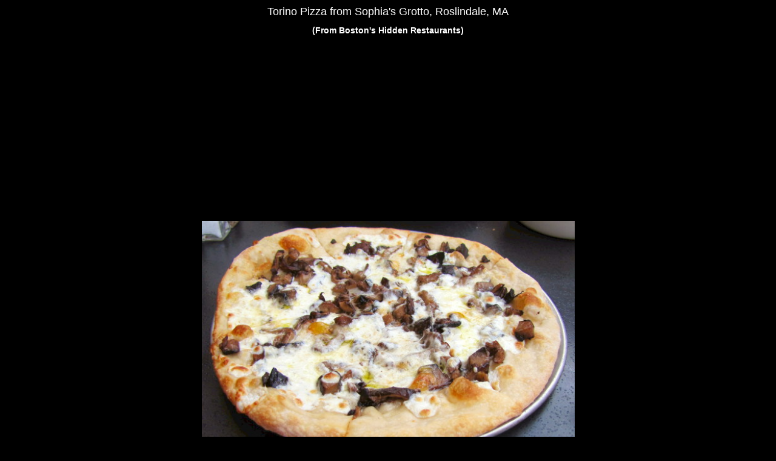

--- FILE ---
content_type: text/html
request_url: https://www.hiddenboston.com/foodphotos/sophias-grotto-pizza.html
body_size: 1654
content:
<!DOCTYPE html>
<html lang="en">

<head>
<title>Photo: Torino Pizza from Sophia's Grotto, Roslindale, MA | Boston's Hidden Restaurants</title>
<meta name="description" content="Photo of Torino pizza from Sophia's Grotto in Roslindale, MA...this picture is part of a food photos feature within the Boston's Hidden Restaurants site." />
<meta name="keywords" content="Torino pizza photo, food photos, restaurant photo" />
<meta name ="viewport" content = "width = device-width">
<meta charset="utf-8"/>
<!--[if lt IE 9]>
<script src="http://html5shiv.googlecode.com/svn/trunk/html5.js"></script>
<![endif]-->
<link rel="stylesheet" type="text/css" href="../css/photo.css" />
<link rel="stylesheet" media="only screen and (max-device-width:640px)" href="/css/photo-mobile.css">
<!-- Twitter Card data -->
<meta property="twitter:card" content="summary">
<meta property="twitter:site" content="@hiddenboston">
<!-- Open Graph data -->
<meta property="og:type" content="article" />
<meta property="og:title" content="Torino Pizza from Sophia's Grotto, Roslindale, MA" />
<meta property="og:url" content="http://hiddenboston.com/foodphotos/sophias-grotto-pizza.html" />
<meta property="og:image" content="http://hiddenboston.com/images/SophiasGrottoPizza.jpg" />
<meta property="og:description" content="Torino pizza from Sophia's Grotto, a Mediterranean restaurant on Birch Street in Roslindale, MA." />
</head>

<body>

<h1>Torino Pizza from Sophia's Grotto, Roslindale, MA</h1>
<h2>(From Boston's Hidden Restaurants)</h2>

<div id="topads"><script async src="//pagead2.googlesyndication.com/pagead/js/adsbygoogle.js"></script>
<!-- Restaurant Photos: Top, Responsive -->
<ins class="adsbygoogle"
     style="display:block"
     data-ad-client="ca-pub-2969808361650182"
     data-ad-slot="3765414305"
     data-ad-format="auto"></ins>
<script>
(adsbygoogle = window.adsbygoogle || []).push({});
</script></div>

<div id="photoplacement">
<img src="../images/SophiasGrottoPizza.jpg" alt="photo of Torino pizza from Sophia's Grotto, Roslindale, MA" />
</div>
<h3>Photo of Torino pizza from <a href="../SophiasGrotto.html" title="Read about Sophia's Grotto, a Mediterranean restaurant featured in Boston's Hidden Restaurants.">Sophia's Grotto</a>, a Mediterranean restaurant on Birch Street in Roslindale, MA</h3>

<p>
(Go to <a href="./" title="Jump to index of food photos.">food photo index</a>.)
</p>

<div id="social">

<div style="margin-bottom:5px" class="fb-like" data-href="http://hiddenboston.com/foodphotos/sophias-grotto-pizza.html" data-layout="standard" data-action="like" data-show-faces="false" data-share="false"></div>

<!-- Place this tag where you want the +1 button to render. -->
<div class="g-plusone" data-size="medium" data-annotation="inline" data-width="400"></div>

<a href="//www.pinterest.com/pin/create/button/?url=http%3A%2F%2Fhiddenboston.com%2Ffoodphotos%2Fsophias-grotto-pizza.html&media=http%3A%2F%2Fhiddenboston.com%2Fimages%2FSophiasGrottoPizza.jpg&description=Photo%20of%20Torino%20pizza%20from%20Sophias%20Grotto%2C%20Roslindale%2C%20Massachusetts" data-pin-do="buttonPin" data-pin-config="beside"><img src="//assets.pinterest.com/images/pidgets/pinit_fg_en_rect_gray_20.png" /></a>
<!-- Please call pinit.js only once per page -->
<script type="text/javascript" async src="//assets.pinterest.com/js/pinit.js"></script>

</div>

<div id="bottomad"><script async src="//pagead2.googlesyndication.com/pagead/js/adsbygoogle.js"></script>
<!-- Restaurant Photos: Bottom, Responsive -->
<ins class="adsbygoogle"
     style="display:block"
     data-ad-client="ca-pub-2969808361650182"
     data-ad-slot="6718880708"
     data-ad-format="auto"></ins>
<script>
(adsbygoogle = window.adsbygoogle || []).push({});
</script></div>

<nav>
<a href="../cuisine.html" title="Find a Boston or New England restaurant by type of food.">Search by Cuisine</a> | <a href="../region.html" title="Find a Boston or New England restaurant by region.">Search by Region</a> | <a href="../cost.html" title="Find a Boston or New England restaurant by cost.">Search by Cost</a> | <a href="../features.html" title="Jump to special features included in this Boston restaurant guide.">Special Features</a> | <a href="../tags/slideshows.html" title="Take a look at the photo slideshows.">Slideshows</a> | <a href="../foodphotos/" title="View photos of food from various restaurants.">Food Photos</a>
<br />
<a href="../BostonRestaurantBlog.html" title="Jump to the Boston Restaurant Blog.">Restaurant Blog</a> | <a href="../questions/" title="Ask questions (or reply to existing ones) about Boston and New England restaurants.">Questions</a> | <a href="../reader-restaurant-posts.html" title="Take a look at restaurants that our readers have been to.">Readers' Restaurant Posts</a> | <a href="../aboutus.html" title="Learn more about the origins of Boston's Hidden Restaurants.">About</a> | <a href="../contactus.html" title="Send comments, complaints, or other information to Boston's Hidden Restaurants.">Contact</a> | <a href="../Sitemap.html" title="Find links to everything on Boston's Hidden Restaurants.">Sitemap</a> | <a href="/" title="Return to the home page of Boston's Hidden Restaurants.">Home</a>
</nav>

<div id="fb-root"></div>
<script>(function(d, s, id) {
  var js, fjs = d.getElementsByTagName(s)[0];
  if (d.getElementById(id)) return;
  js = d.createElement(s); js.id = id;
  js.src = "//connect.facebook.net/en_US/sdk.js#xfbml=1&version=v2.0";
  fjs.parentNode.insertBefore(js, fjs);
}(document, 'script', 'facebook-jssdk'));</script>

<!-- Place this tag in your head or just before your close body tag. -->
<script src="https://apis.google.com/js/platform.js" async defer></script>

</body>
</html>

--- FILE ---
content_type: text/html; charset=utf-8
request_url: https://accounts.google.com/o/oauth2/postmessageRelay?parent=https%3A%2F%2Fwww.hiddenboston.com&jsh=m%3B%2F_%2Fscs%2Fabc-static%2F_%2Fjs%2Fk%3Dgapi.lb.en.2kN9-TZiXrM.O%2Fd%3D1%2Frs%3DAHpOoo_B4hu0FeWRuWHfxnZ3V0WubwN7Qw%2Fm%3D__features__
body_size: 160
content:
<!DOCTYPE html><html><head><title></title><meta http-equiv="content-type" content="text/html; charset=utf-8"><meta http-equiv="X-UA-Compatible" content="IE=edge"><meta name="viewport" content="width=device-width, initial-scale=1, minimum-scale=1, maximum-scale=1, user-scalable=0"><script src='https://ssl.gstatic.com/accounts/o/2580342461-postmessagerelay.js' nonce="S6--_0us5RDjIuO9QTpCCw"></script></head><body><script type="text/javascript" src="https://apis.google.com/js/rpc:shindig_random.js?onload=init" nonce="S6--_0us5RDjIuO9QTpCCw"></script></body></html>

--- FILE ---
content_type: text/html; charset=utf-8
request_url: https://www.google.com/recaptcha/api2/aframe
body_size: 263
content:
<!DOCTYPE HTML><html><head><meta http-equiv="content-type" content="text/html; charset=UTF-8"></head><body><script nonce="N__2c60Yl_Oxgvt8Zviuog">/** Anti-fraud and anti-abuse applications only. See google.com/recaptcha */ try{var clients={'sodar':'https://pagead2.googlesyndication.com/pagead/sodar?'};window.addEventListener("message",function(a){try{if(a.source===window.parent){var b=JSON.parse(a.data);var c=clients[b['id']];if(c){var d=document.createElement('img');d.src=c+b['params']+'&rc='+(localStorage.getItem("rc::a")?sessionStorage.getItem("rc::b"):"");window.document.body.appendChild(d);sessionStorage.setItem("rc::e",parseInt(sessionStorage.getItem("rc::e")||0)+1);localStorage.setItem("rc::h",'1768826811108');}}}catch(b){}});window.parent.postMessage("_grecaptcha_ready", "*");}catch(b){}</script></body></html>

--- FILE ---
content_type: text/css
request_url: https://www.hiddenboston.com/css/photo.css
body_size: 410
content:
.ui-body-c { background:#ffffff !important; }

body{margin-left:auto;margin-right:auto;width:100%;text-align:center;background-color:black;color:white}

body#slideshow #photoplacement img{width:600px;height:400px;border:0}
body#slideshow #slideshowpic{width:600px;height:400px}
img.slideshowpic{width:300px;height:200px}


body#dive table{border-collapse:collapse;margin-left:25%;margin-right:20%}
body#dive table img{width:90%}
body#dive table td{padding-top:30px}


h1{text-align:center;font:500 18px arial,geneva,helvetica,sans-serif;padding-top:1px;margin-top:1px}

h2{text-align:center;font-size:90%;font-family:arial,geneva,helvetica,sans-serif;padding-bottom:5px}

h5{text-align:center;font:500 16px arial,geneva,helvetica,sans-serif;padding-bottom:30px}

h3{font:500 15px arial,geneva,helvetica,sans-serif;padding-bottom:20px;line-height:2em}

h4{padding-top:10px;padding-bottom:60px;text-align:center;font-size:13px;font-style:italic}

#returnlinks{line-height:1.9em}

#topads{text-align:center;height:90px;margin-bottom:6px}
#topadspc{text-align:center;height:90px;margin-bottom:8px}
#topadsmobile{text-align:center;width:90%;height:10%;margin-bottom:16px;padding-left:6%;}
#topadsmultiple{text-align:center;height:120px;margin-bottom:3px;padding-left:23%}

#mobiletopads{display:none}

#bottomad{text-align:center;height:90px;padding-bottom:20px;margin-top:20px}

#photoplacement{text-align:center;padding-top:3px}
#photoplacement img{width:615px;height:410px;border:0}


#photostyle{width:615px;height:410px;border:0px}

#adphoto{padding-bottom:35px}

a{color:#E0FFFF}

#bottomspace{padding-bottom:10px}

#visitorphoto3{padding-bottom:10px}
#visitorphoto4{padding-bottom:60px;text-align:center;font-size:12px}

#scrap{position:absolute;left:8px;margin-left:0px;margin-right:0px;
width:740px;margin-top:160px;text-align:center;padding-bottom:30px;font-size:14px}
#scrap a{font-size:11px;font-weight:normal;font-family:arial,geneva;padding-left:3px;padding-right:3px;line-height:1.3em}

p{margin-right:0px;clear:both;text-align:center;margin-top:10px;padding-bottom:30px;line-height:1.1em}


#bottomlinks{margin-right:0px;clear:both;text-align:center;padding-top:160px;padding-bottom:20px;margin-bottom:9px;margin-top:0;line-height:1.4em}
#bottomlinks a{font-size:12px;font-weight:normal;font-family:arial,geneva;padding-left:5px;padding-right:5px}

nav{margin-top:200px;margin-right:0px;clear:both;text-align:center;padding-top:260px;padding-bottom:20px;margin-bottom:9px;margin-top:0;line-height:1.4em}
nav a{font-size:12px;font-weight:normal;font-family:arial,geneva;padding-left:5px;padding-right:5px}